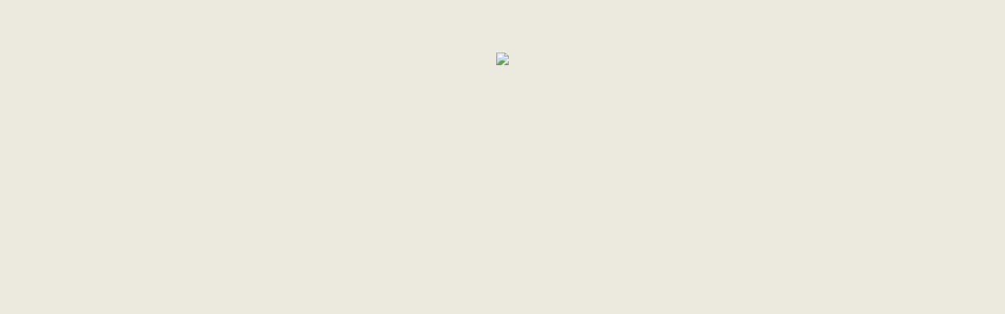

--- FILE ---
content_type: text/html; charset=UTF-8
request_url: https://www.akcl.jp/colum/biger.php?co=0099
body_size: 546
content:
<!DOCTYPE html>
<html>
<head>
<meta charset="utf-8"/>
<title> | 秋山こどもクリニック</title>
<meta name="viewport" content="width=device-width, initial-scale=1">
<meta name="description" content="北見小児科病院の子育てコラム  です" />
<meta name="keywords" content="子供,赤ちゃん,母乳,発達,アレルギー,予防接種,病気,からだ" />
<meta name="format-detection" content="telephone=no">

<link href="../css/theme.css" rel="stylesheet" type="text/css">
<link rel="stylesheet" href="../jquery/jquery.mobile.structure-1.1.0.min.css" />
<script type="text/javascript" src="../jquery/jquery-1.7.1.min.js"></script>
<script type="text/javascript" src="../jquery/jquery.mobile-1.1.0.min.js"></script>

<link href="../css/custom.css" rel="stylesheet" type="text/css">
</head>
<body>
</head>
<div data-role="page" data-theme="a" id="top">
  <div data-role="header">
    <h2></h2>
  </div>
  <div data-role="content" class="center-side">
     <img src="img/0099.png"/>
    <p class="left-side"></p>
  </div>
</div>
</html>


--- FILE ---
content_type: text/css
request_url: https://www.akcl.jp/css/theme.css
body_size: 4108
content:
/*
* jQuery Mobile Framework 1.0.1
* http://jquerymobile.com
*
* Copyright 2011-2012 (c) jQuery Project
* Dual licensed under the MIT or GPL Version 2 licenses.
* http://jquery.org/license
*
*/
/* Swatches */

/* A
-----------------------------------------------------------------------------------------------------------*/

.ui-bar-a {
	border: 1px solid none /*{a-bar-border}*/;
	background: #eceade /*{a-bar-background-color}*/;
	color: #000 /*{a-bar-color}*/;
	font-weight: bold;
	text-shadow: 0 /*{a-bar-shadow-x}*/ 0 /*{a-bar-shadow-y}*/ 0 /*{a-bar-shadow-radius}*/ none /*{a-bar-shadow-color}*/;
	background-image: -webkit-gradient(linear, left top, left bottom, from( #eceade /*{a-bar-background-start}*/), to( #eceade /*{a-bar-background-end}*/)); /* Saf4+, Chrome */
	background-image: -webkit-linear-gradient( #eceade /*{a-bar-background-start}*/, #eceade /*{a-bar-background-end}*/); /* Chrome 10+, Saf5.1+ */
	background-image:    -moz-linear-gradient( #eceade /*{a-bar-background-start}*/, #eceade /*{a-bar-background-end}*/); /* FF3.6 */
	background-image:     -ms-linear-gradient( #eceade /*{a-bar-background-start}*/, #eceade /*{a-bar-background-end}*/); /* IE10 */
	background-image:      -o-linear-gradient( #eceade /*{a-bar-background-start}*/, #eceade /*{a-bar-background-end}*/); /* Opera 11.10+ */
	background-image:         linear-gradient( #eceade /*{a-bar-background-start}*/, #eceade /*{a-bar-background-end}*/);
}

.ui-bar-a .ui-link-inherit {
	color: #000 /*{a-bar-color}*/;
}
.ui-bar-a .ui-link {
	color: #7cc4e7 /*{a-bar-link-color}*/;
	font-weight: bold;
}

.ui-bar-a .ui-link:hover {
	color: #2489CE /*{a-bar-link-hover}*/;
}

.ui-bar-a .ui-link:active {
	color: #2489CE /*{a-bar-link-active}*/;
}

.ui-bar-a .ui-link:visited {
    color: #2489CE /*{a-bar-link-visited}*/;
}

.ui-bar-a,
.ui-bar-a input,
.ui-bar-a select,
.ui-bar-a textarea,
.ui-bar-a button {
	   font-family: "メイリオ", meiryo, "ヒラギノ角ゴ pro w3", "hiragino kaku gothic pro", "ms pgothic", osaka, sans-serif /*{global-font-family}*/;
}
.ui-body-a,
.ui-dialog.ui-overlay-a {
	border: 1px solid #ccc /*{a-body-border}*/;
	color: #000 /*{a-body-color}*/;
	text-shadow: 0 /*{a-body-shadow-x}*/ 0 /*{a-body-shadow-y}*/ 0 /*{a-body-shadow-radius}*/ none /*{a-body-shadow-color}*/;
	background: #eceade /*{a-body-background-color}*/;
	background-image: -webkit-gradient(linear, left top, left bottom, from( #eceade /*{a-body-background-start}*/), to( #eceade /*{a-body-background-end}*/)); /* Saf4+, Chrome */
	background-image: -webkit-linear-gradient( #eceade /*{a-body-background-start}*/, #eceade /*{a-body-background-end}*/); /* Chrome 10+, Saf5.1+ */
	background-image:    -moz-linear-gradient( #eceade /*{a-body-background-start}*/, #eceade /*{a-body-background-end}*/); /* FF3.6 */
	background-image:     -ms-linear-gradient( #eceade /*{a-body-background-start}*/, #eceade /*{a-body-background-end}*/); /* IE10 */
	background-image:      -o-linear-gradient( #eceade /*{a-body-background-start}*/, #eceade /*{a-body-background-end}*/); /* Opera 11.10+ */
	background-image:         linear-gradient( #eceade /*{a-body-background-start}*/, #eceade /*{a-body-background-end}*/);
}
.ui-body-a,
.ui-body-a input,
.ui-body-a select,
.ui-body-a textarea,
.ui-body-a button {
	   font-family: "メイリオ", meiryo, "ヒラギノ角ゴ pro w3", "hiragino kaku gothic pro", "ms pgothic", osaka, sans-serif /*{global-font-family}*/;
}

.ui-body-a .ui-link-inherit {
	color: #000 /*{a-body-color}*/;
}

.ui-body-a .ui-link {
	color: #0033cc /*{a-body-link-color}*/;
	font-weight: bold;
}

.ui-body-a .ui-link:hover {
	color: #cccc00 /*{a-body-link-hover}*/;
}

.ui-body-a .ui-link:active {
	color: #e0e030 /*{a-body-link-active}*/;
}

.ui-body-a .ui-link:visited {
    color: #0033cc /*{a-body-link-visited}*/;
}

.ui-btn-up-a {
	border: 1px solid #b4d852 /*{a-bup-border}*/;
	background: #99cc33 /*{a-bup-background-color}*/;
	font-weight: bold;
	color: #000 /*{a-bup-color}*/; text-shadow: /*{a-bup-shadow-x}*/  /*{a-bup-shadow-y}*/  /*{a-bup-shadow-radius}*/ none /*{a-bup-shadow-color}*/;
	background-image: -webkit-gradient(linear, left top, left bottom, from( #a6de37 /*{a-bup-background-start}*/), to( #8bb92e /*{a-bup-background-end}*/)); /* Saf4+, Chrome */
	background-image: -webkit-linear-gradient( #a6de37 /*{a-bup-background-start}*/, #8bb92e /*{a-bup-background-end}*/); /* Chrome 10+, Saf5.1+ */
	background-image:    -moz-linear-gradient( #a6de37 /*{a-bup-background-start}*/, #8bb92e /*{a-bup-background-end}*/); /* FF3.6 */
	background-image:     -ms-linear-gradient( #a6de37 /*{a-bup-background-start}*/, #8bb92e /*{a-bup-background-end}*/); /* IE10 */
	background-image:      -o-linear-gradient( #a6de37 /*{a-bup-background-start}*/, #8bb92e /*{a-bup-background-end}*/); /* Opera 11.10+ */
	background-image:         linear-gradient( #a6de37 /*{a-bup-background-start}*/, #8bb92e /*{a-bup-background-end}*/);
}
.ui-btn-up-a a.ui-link-inherit {
	color: #000 /*{a-bup-color}*/;
}

.ui-btn-hover-a {
	border: 1px solid #e0e030 /*{a-bhover-border}*/;
	background: #e0e030 /*{a-bhover-background-color}*/;
	font-weight: bold;
	color: #000 /*{a-bhover-color}*/;
	text-shadow: 1px /*{a-bhover-shadow-x}*/ 1px /*{a-bhover-shadow-y}*/ 3px /*{a-bhover-shadow-radius}*/ #cfcfcf /*{a-bhover-shadow-color}*/;
	background-image: -webkit-gradient(linear, left top, left bottom, from( #e0e030 /*{a-bhover-background-start}*/), to( #e0e030 /*{a-bhover-background-end}*/)); /* Saf4+, Chrome */
	background-image: -webkit-linear-gradient( #e0e030 /*{a-bhover-background-start}*/, #e0e030 /*{a-bhover-background-end}*/); /* Chrome 10+, Saf5.1+ */
	background-image:    -moz-linear-gradient( #e0e030 /*{a-bhover-background-start}*/, #e0e030 /*{a-bhover-background-end}*/); /* FF3.6 */
	background-image:     -ms-linear-gradient( #e0e030 /*{a-bhover-background-start}*/, #e0e030 /*{a-bhover-background-end}*/); /* IE10 */
	background-image:      -o-linear-gradient( #e0e030 /*{a-bhover-background-start}*/, #e0e030 /*{a-bhover-background-end}*/); /* Opera 11.10+ */
	background-image:         linear-gradient( #e0e030 /*{a-bhover-background-start}*/, #e0e030 /*{a-bhover-background-end}*/);
}
.ui-btn-hover-a a.ui-link-inherit {
	color: #000 /*{a-bhover-color}*/;
}
.ui-btn-down-a {
	border: 1px solid #eceade /*{a-bdown-border}*/;
	background: #fdfdfd /*{a-bdown-background-color}*/;
	font-weight: bold;
	color: #eceade /*{a-bdown-color}*/;
	text-shadow: 1px /*{a-bdown-shadow-x}*/ 1px /*{a-bdown-shadow-y}*/ 3px /*{a-bdown-shadow-radius}*/ #cfcfcf /*{a-bdown-shadow-color}*/;
	background-image: -webkit-gradient(linear, left top, left bottom, from( #fdfdfd /*{a-bdown-background-start}*/), to( #fdfdfd /*{a-bdown-background-end}*/)); /* Saf4+, Chrome */
	background-image: -webkit-linear-gradient( #fdfdfd /*{a-bdown-background-start}*/, #fdfdfd /*{a-bdown-background-end}*/); /* Chrome 10+, Saf5.1+ */
	background-image:    -moz-linear-gradient( #fdfdfd /*{a-bdown-background-start}*/, #fdfdfd /*{a-bdown-background-end}*/); /* FF3.6 */
	background-image:     -ms-linear-gradient( #fdfdfd /*{a-bdown-background-start}*/, #fdfdfd /*{a-bdown-background-end}*/); /* IE10 */
	background-image:      -o-linear-gradient( #fdfdfd /*{a-bdown-background-start}*/, #fdfdfd /*{a-bdown-background-end}*/); /* Opera 11.10+ */
	background-image:         linear-gradient( #fdfdfd /*{a-bdown-background-start}*/, #fdfdfd /*{a-bdown-background-end}*/);
}
.ui-btn-down-a a.ui-link-inherit {
	color: #eceade /*{a-bdown-color}*/;
}
.ui-btn-up-a,
.ui-btn-hover-a,
.ui-btn-down-a {
	   font-family: "メイリオ", meiryo, "ヒラギノ角ゴ pro w3", "hiragino kaku gothic pro", "ms pgothic", osaka, sans-serif /*{global-font-family}*/;
	text-decoration: none;
}

/* B
-----------------------------------------------------------------------------------------------------------*/

.ui-bar-b {
	border: 1px solid #99cc33 /*{b-bar-border}*/;
	background: #99cc33 /*{b-bar-background-color}*/;
	color: #ffffff /*{b-bar-color}*/;
	font-weight: bold;
	text-shadow: 0 /*{b-bar-shadow-x}*/ 1px /*{b-bar-shadow-y}*/ 1px /*{b-bar-shadow-radius}*/ #444444 /*{b-bar-shadow-color}*/;
	background-image: -webkit-gradient(linear, left top, left bottom, from( #a8e038 /*{b-bar-background-start}*/), to( #89b72d /*{b-bar-background-end}*/)); /* Saf4 , Chrome */
	background-image: -webkit-linear-gradient( #a8e038 /*{b-bar-background-start}*/, #89b72d /*{b-bar-background-end}*/); /* Chrome 10 , Saf5.1  */
	background-image:    -moz-linear-gradient( #a8e038 /*{b-bar-background-start}*/, #89b72d /*{b-bar-background-end}*/); /* FF3.6 */
	background-image:     -ms-linear-gradient( #a8e038 /*{b-bar-background-start}*/, #89b72d /*{b-bar-background-end}*/); /* IE10 */
	background-image:      -o-linear-gradient( #a8e038 /*{b-bar-background-start}*/, #89b72d /*{b-bar-background-end}*/); /* Opera 11.10  */
	background-image:         linear-gradient( #a8e038 /*{b-bar-background-start}*/, #89b72d /*{b-bar-background-end}*/);
}

.ui-bar-b .ui-link-inherit {
	color: #ffffff /*{b-bar-color}*/;
}
.ui-bar-b .ui-link {
	color: #7cc4e7 /*{b-bar-link-color}*/;
	font-weight: bold;
}

.ui-bar-b .ui-link:hover {
	color: #2489CE /*{b-bar-link-hover}*/;
}

.ui-bar-b .ui-link:active {
	color: #2489CE /*{b-bar-link-active}*/;
}

.ui-bar-b .ui-link:visited {
    color: #2489CE /*{b-bar-link-visited}*/;
}

.ui-bar-b,
.ui-bar-b input,
.ui-bar-b select,
.ui-bar-b textarea,
.ui-bar-b button {
	     font-family: "メイリオ", meiryo, "ヒラギノ角ゴ pro w3", "hiragino kaku gothic pro", "ms pgothic", osaka, sans-serif /*{global-font-family}*/;
}
.ui-body-b,
.ui-dialog.ui-overlay-b {
	border: 1px solid #B3B3B3 /*{b-body-border}*/;
	color: #333333 /*{b-body-color}*/;
	text-shadow: 0 /*{b-body-shadow-x}*/ 1px /*{b-body-shadow-y}*/ 0 /*{b-body-shadow-radius}*/ #ffffff /*{b-body-shadow-color}*/;
	background: #f0f0f0 /*{b-body-background-color}*/;
	background-image: -webkit-gradient(linear, left top, left bottom, from( #eeeeee /*{b-body-background-start}*/), to( #dddddd /*{b-body-background-end}*/)); /* Saf4 , Chrome */
	background-image: -webkit-linear-gradient( #eeeeee /*{b-body-background-start}*/, #dddddd /*{b-body-background-end}*/); /* Chrome 10 , Saf5.1  */
	background-image:    -moz-linear-gradient( #eeeeee /*{b-body-background-start}*/, #dddddd /*{b-body-background-end}*/); /* FF3.6 */
	background-image:     -ms-linear-gradient( #eeeeee /*{b-body-background-start}*/, #dddddd /*{b-body-background-end}*/); /* IE10 */
	background-image:      -o-linear-gradient( #eeeeee /*{b-body-background-start}*/, #dddddd /*{b-body-background-end}*/); /* Opera 11.10  */
	background-image:         linear-gradient( #eeeeee /*{b-body-background-start}*/, #dddddd /*{b-body-background-end}*/);
}
.ui-body-b,
.ui-body-b input,
.ui-body-b select,
.ui-body-b textarea,
.ui-body-b button {
	     font-family: "メイリオ", meiryo, "ヒラギノ角ゴ pro w3", "hiragino kaku gothic pro", "ms pgothic", osaka, sans-serif /*{global-font-family}*/;
}

.ui-body-b .ui-link-inherit {
	color: #333333 /*{b-body-color}*/;
}

.ui-body-b .ui-link {
	color: #2489CE /*{b-body-link-color}*/;
	font-weight: bold;
}

.ui-body-b .ui-link:hover {
	color: #2489CE /*{b-body-link-hover}*/;
}

.ui-body-b .ui-link:active {
	color: #2489CE /*{b-body-link-active}*/;
}

.ui-body-b .ui-link:visited {
    color: #2489CE /*{b-body-link-visited}*/;
}

.ui-btn-up-b {
	border: 1px solid #cccccc /*{b-bup-border}*/;
	background: #eeeeee /*{b-bup-background-color}*/;
	font-weight: bold;
	color: #2F3E46 /*{b-bup-color}*/;
	text-shadow: 0 /*{b-bup-shadow-x}*/ 1px /*{b-bup-shadow-y}*/ 1px /*{b-bup-shadow-radius}*/ #f6f6f6 /*{b-bup-shadow-color}*/;
	background-image: -webkit-gradient(linear, left top, left bottom, from( #fdfdfd /*{b-bup-background-start}*/), to( #eeeeee /*{b-bup-background-end}*/)); /* Saf4 , Chrome */
	background-image: -webkit-linear-gradient( #fdfdfd /*{b-bup-background-start}*/, #eeeeee /*{b-bup-background-end}*/); /* Chrome 10 , Saf5.1  */
	background-image:    -moz-linear-gradient( #fdfdfd /*{b-bup-background-start}*/, #eeeeee /*{b-bup-background-end}*/); /* FF3.6 */
	background-image:     -ms-linear-gradient( #fdfdfd /*{b-bup-background-start}*/, #eeeeee /*{b-bup-background-end}*/); /* IE10 */
	background-image:      -o-linear-gradient( #fdfdfd /*{b-bup-background-start}*/, #eeeeee /*{b-bup-background-end}*/); /* Opera 11.10  */
	background-image:         linear-gradient( #fdfdfd /*{b-bup-background-start}*/, #eeeeee /*{b-bup-background-end}*/);
}
.ui-btn-up-b a.ui-link-inherit {
	color: #2F3E46 /*{b-bup-color}*/;
}

.ui-btn-hover-b {
	border: 1px solid #bbbbbb /*{b-bhover-border}*/;
	background: #dadada /*{b-bhover-background-color}*/;
	font-weight: bold;
	color: #2F3E46 /*{b-bhover-color}*/;
	text-shadow: 0 /*{b-bhover-shadow-x}*/ 1px /*{b-bhover-shadow-y}*/ 1px /*{b-bhover-shadow-radius}*/ #ffffff /*{b-bhover-shadow-color}*/;
	background-image: -webkit-gradient(linear, left top, left bottom, from( #ededed /*{b-bhover-background-start}*/), to( #dadada /*{b-bhover-background-end}*/)); /* Saf4 , Chrome */
	background-image: -webkit-linear-gradient( #ededed /*{b-bhover-background-start}*/, #dadada /*{b-bhover-background-end}*/); /* Chrome 10 , Saf5.1  */
	background-image:    -moz-linear-gradient( #ededed /*{b-bhover-background-start}*/, #dadada /*{b-bhover-background-end}*/); /* FF3.6 */
	background-image:     -ms-linear-gradient( #ededed /*{b-bhover-background-start}*/, #dadada /*{b-bhover-background-end}*/); /* IE10 */
	background-image:      -o-linear-gradient( #ededed /*{b-bhover-background-start}*/, #dadada /*{b-bhover-background-end}*/); /* Opera 11.10  */
	background-image:         linear-gradient( #ededed /*{b-bhover-background-start}*/, #dadada /*{b-bhover-background-end}*/);
}
.ui-btn-hover-b a.ui-link-inherit {
	color: #2F3E46 /*{b-bhover-color}*/;
}
.ui-btn-down-b {
	border: 1px solid #808080 /*{b-bdown-border}*/;
	background: #fdfdfd /*{b-bdown-background-color}*/;
	font-weight: bold;
	color: #2F3E46 /*{b-bdown-color}*/;
	text-shadow: 0 /*{b-bdown-shadow-x}*/ 1px /*{b-bdown-shadow-y}*/ 1px /*{b-bdown-shadow-radius}*/ #ffffff /*{b-bdown-shadow-color}*/;
	background-image: -webkit-gradient(linear, left top, left bottom, from( #eeeeee /*{b-bdown-background-start}*/), to( #fdfdfd /*{b-bdown-background-end}*/)); /* Saf4 , Chrome */
	background-image: -webkit-linear-gradient( #eeeeee /*{b-bdown-background-start}*/, #fdfdfd /*{b-bdown-background-end}*/); /* Chrome 10 , Saf5.1  */
	background-image:    -moz-linear-gradient( #eeeeee /*{b-bdown-background-start}*/, #fdfdfd /*{b-bdown-background-end}*/); /* FF3.6 */
	background-image:     -ms-linear-gradient( #eeeeee /*{b-bdown-background-start}*/, #fdfdfd /*{b-bdown-background-end}*/); /* IE10 */
	background-image:      -o-linear-gradient( #eeeeee /*{b-bdown-background-start}*/, #fdfdfd /*{b-bdown-background-end}*/); /* Opera 11.10  */
	background-image:         linear-gradient( #eeeeee /*{b-bdown-background-start}*/, #fdfdfd /*{b-bdown-background-end}*/);
}
.ui-btn-down-b a.ui-link-inherit {
	color: #2F3E46 /*{b-bdown-color}*/;
}
.ui-btn-up-b,
.ui-btn-hover-b,
.ui-btn-down-b {
	   font-family: "メイリオ", meiryo, "ヒラギノ角ゴ pro w3", "hiragino kaku gothic pro", "ms pgothic", osaka, sans-serif /*{global-font-family}*/;
	text-decoration: none;
}


/* Structure */

/* links within "buttons" 
-----------------------------------------------------------------------------------------------------------*/

a.ui-link-inherit {
	text-decoration: none !important;
}


/* Active class used as the "on" state across all themes
-----------------------------------------------------------------------------------------------------------*/

.ui-btn-active {
	border: 1px solid #155678 /*{global-active-border}*/;
	background: #eceade /*{global-active-background-color}*/;
	font-weight: bold;
	color: #fff /*{global-active-color}*/;
	cursor: pointer;
	text-shadow: 1px /*{global-active-shadow-x}*/ 1px /*{global-active-shadow-y}*/ 3px /*{global-active-shadow-radius}*/ #145072 /*{global-active-shadow-color}*/;
	text-decoration: none;
	background-image: -webkit-gradient(linear, left top, left bottom, from( #87BA1D /*{global-active-background-start}*/), to( #96CD20 /*{global-active-background-end}*/)); /* Saf4+, Chrome */
	background-image: -webkit-linear-gradient( #87BA1D /*{global-active-background-start}*/, #96CD20 /*{global-active-background-end}*/); /* Chrome 10+, Saf5.1+ */
	background-image:    -moz-linear-gradient( #87BA1D /*{global-active-background-start}*/, #96CD20 /*{global-active-background-end}*/); /* FF3.6 */
	background-image:     -ms-linear-gradient( #87BA1D /*{global-active-background-start}*/, #96CD20 /*{global-active-background-end}*/); /* IE10 */
	background-image:      -o-linear-gradient( #87BA1D /*{global-active-background-start}*/, #96CD20 /*{global-active-background-end}*/); /* Opera 11.10+ */
	background-image:         linear-gradient( #87BA1D /*{global-active-background-start}*/, #96CD20 /*{global-active-background-end}*/);
	   font-family: "メイリオ", meiryo, "ヒラギノ角ゴ pro w3", "hiragino kaku gothic pro", "ms pgothic", osaka, sans-serif /*{global-font-family}*/;
}
.ui-btn-active a.ui-link-inherit {
	color: #fff /*{global-active-color}*/;
}


/* button inner top highlight
-----------------------------------------------------------------------------------------------------------*/

.ui-btn-inner {
	border-top: 1px solid 	#fff;
	border-color: 			rgba(255,255,255,.3);
}


/* corner rounding classes
-----------------------------------------------------------------------------------------------------------*/

.ui-corner-tl {
	-moz-border-radius-topleft: .4em /*{global-radii-blocks}*/;
	-webkit-border-top-left-radius: .4em /*{global-radii-blocks}*/;
	border-top-left-radius: .4em /*{global-radii-blocks}*/;
}
.ui-corner-tr {
	-moz-border-radius-topright: .4em /*{global-radii-blocks}*/;
	-webkit-border-top-right-radius: .4em /*{global-radii-blocks}*/;
	border-top-right-radius: .4em /*{global-radii-blocks}*/;
}
.ui-corner-bl {
	-moz-border-radius-bottomleft: .4em /*{global-radii-blocks}*/;
	-webkit-border-bottom-left-radius: .4em /*{global-radii-blocks}*/;
	border-bottom-left-radius: .4em /*{global-radii-blocks}*/;
}
.ui-corner-br {
	-moz-border-radius-bottomright: .4em /*{global-radii-blocks}*/;
	-webkit-border-bottom-right-radius: .4em /*{global-radii-blocks}*/;
	border-bottom-right-radius: .4em /*{global-radii-blocks}*/;
}
.ui-corner-top {
	-moz-border-radius-topleft: .4em /*{global-radii-blocks}*/;
	-webkit-border-top-left-radius: .4em /*{global-radii-blocks}*/;
	border-top-left-radius: .4em /*{global-radii-blocks}*/;
	-moz-border-radius-topright: .4em /*{global-radii-blocks}*/;
	-webkit-border-top-right-radius: .4em /*{global-radii-blocks}*/;
	border-top-right-radius: .4em /*{global-radii-blocks}*/;
}
.ui-corner-bottom {
	-moz-border-radius-bottomleft: .4em /*{global-radii-blocks}*/;
	-webkit-border-bottom-left-radius: .4em /*{global-radii-blocks}*/;
	border-bottom-left-radius: .4em /*{global-radii-blocks}*/;
	-moz-border-radius-bottomright: .4em /*{global-radii-blocks}*/;
	-webkit-border-bottom-right-radius: .4em /*{global-radii-blocks}*/;
	border-bottom-right-radius: .4em /*{global-radii-blocks}*/;
	}
.ui-corner-right {
	-moz-border-radius-topright: .4em /*{global-radii-blocks}*/;
	-webkit-border-top-right-radius: .4em /*{global-radii-blocks}*/;
	border-top-right-radius: .4em /*{global-radii-blocks}*/;
	-moz-border-radius-bottomright: .4em /*{global-radii-blocks}*/;
	-webkit-border-bottom-right-radius: .4em /*{global-radii-blocks}*/;
	border-bottom-right-radius: .4em /*{global-radii-blocks}*/;
}
.ui-corner-left {
	-moz-border-radius-topleft: .4em /*{global-radii-blocks}*/;
	-webkit-border-top-left-radius: .4em /*{global-radii-blocks}*/;
	border-top-left-radius: .4em /*{global-radii-blocks}*/;
	-moz-border-radius-bottomleft: .4em /*{global-radii-blocks}*/;
	-webkit-border-bottom-left-radius: .4em /*{global-radii-blocks}*/;
	border-bottom-left-radius: .4em /*{global-radii-blocks}*/;
}
.ui-corner-all {
	-moz-border-radius: .4em /*{global-radii-blocks}*/;
	-webkit-border-radius: .4em /*{global-radii-blocks}*/;
	border-radius: .4em /*{global-radii-blocks}*/;
}
.ui-corner-none {
	-moz-border-radius: 				   0;
	-webkit-border-radius: 				   0;
	border-radius: 						   0;
}

/* Form field separator
-----------------------------------------------------------------------------------------------------------*/
.ui-br {
	border-bottom: rgb(130,130,130);
	border-bottom: rgba(130,130,130,.3);
	border-bottom-width: 1px;
	border-bottom-style: solid;
}

/* Interaction cues
-----------------------------------------------------------------------------------------------------------*/
.ui-disabled {
	opacity: 							1;
}
.ui-disabled,
.ui-disabled a {
	pointer-events: none;
	cursor: default;
}

/* Icons
-----------------------------------------------------------------------------------------------------------*/

.ui-icon,
.ui-icon-searchfield:after {
	background: #126335 /*{global-icon-color}*/;
	background: rgba(18,99,53,1) /*{global-icon-disc}*/;
	background-image: url(images/icons-18-white.png) /*{global-icon-set}*/;
	background-repeat: no-repeat;
	-moz-border-radius: 				9px;
	-webkit-border-radius: 				9px;
	border-radius: 						9px;
}


/* Alt icon color
-----------------------------------------------------------------------------------------------------------*/

.ui-icon-alt {
	background: 						#fff;
	background: 						rgba(255,255,255,.3);
	background-image: url(images/icons-18-black.png);
	background-repeat: no-repeat;
}

/* HD/"retina" sprite
-----------------------------------------------------------------------------------------------------------*/

@media only screen and (-webkit-min-device-pixel-ratio: 1.5),
       only screen and (min--moz-device-pixel-ratio: 1.5),
       only screen and (min-resolution: 240dpi) {
	
	.ui-icon-plus, .ui-icon-minus, .ui-icon-delete, .ui-icon-arrow-r,
	.ui-icon-arrow-l, .ui-icon-arrow-u, .ui-icon-arrow-d, .ui-icon-check,
	.ui-icon-gear, .ui-icon-refresh, .ui-icon-forward, .ui-icon-back,
	.ui-icon-grid, .ui-icon-star, .ui-icon-alert, .ui-icon-info, .ui-icon-home, .ui-icon-search, .ui-icon-searchfield:after, 
	.ui-icon-checkbox-off, .ui-icon-checkbox-on, .ui-icon-radio-off, .ui-icon-radio-on {
		background-image: url(images/icons-36-white.png) /*{global-large-icon-set}*/;
		-moz-background-size: 776px 18px;
		-o-background-size: 776px 18px;
		-webkit-background-size: 776px 18px;
		background-size: 776px 18px;
	}
	.ui-icon-alt {
		background-image: url(images/icons-36-black.png);
	}
}

/* plus minus */
.ui-icon-plus {
	background-position: 	-0 50%;
}
.ui-icon-minus {
	background-position: 	-36px 50%;
}

/* delete/close */
.ui-icon-delete {
	background-position: 	-72px 50%;
}

/* arrows */
.ui-icon-arrow-r {
	background-position: 	-108px 50%;
}
.ui-icon-arrow-l {
	background-position: 	-144px 50%;
}
.ui-icon-arrow-u {
	background-position: 	-180px 50%;
}
.ui-icon-arrow-d {
	background-position: 	-216px 50%;
}

/* misc */
.ui-icon-check {
	background-position: 	-252px 50%;
}
.ui-icon-gear {
	background-position: 	-288px 50%;
}
.ui-icon-refresh {
	background-position: 	-324px 50%;
}
.ui-icon-forward {
	background-position: 	-360px 50%;
}
.ui-icon-back {
	background-position: 	-396px 50%;
}
.ui-icon-grid {
	background-position: 	-432px 50%;
}
.ui-icon-star {
	background-position: 	-468px 50%;
}
.ui-icon-alert {
	background-position: 	-504px 50%;
}
.ui-icon-info {
	background-position: 	-540px 50%;
}
.ui-icon-home {
	background-position: 	-576px 50%;
}
.ui-icon-search,
.ui-icon-searchfield:after {
	background-position: 	-612px 50%;
}
.ui-icon-checkbox-off {
	background-position: 	-684px 50%;
}
.ui-icon-checkbox-on {
	background-position: 	-648px 50%;
}
.ui-icon-radio-off {
	background-position: 	-756px 50%;
}
.ui-icon-radio-on {
	background-position: 	-720px 50%;
}


/* checks,radios */
.ui-checkbox .ui-icon {
	-moz-border-radius: 3px;
	-webkit-border-radius: 3px;
	border-radius: 3px;
}
.ui-icon-checkbox-off,
.ui-icon-radio-off {
	background-color: transparent;	
}
.ui-checkbox-on .ui-icon,
.ui-radio-on .ui-icon {
	background-color: #eceade /*{global-active-background-color}*/; /* NOTE: this hex should match the active state color. It's repeated here for cascade */
}

/* loading icon */
.ui-icon-loading {
	background-image: url(images/ajax-loader.png);
	width: 40px;
	height: 40px;
	-moz-border-radius: 20px;
	-webkit-border-radius: 20px;
	border-radius: 20px;
	background-size: 35px 35px;
}


/* Button corner classes
-----------------------------------------------------------------------------------------------------------*/

.ui-btn-corner-tl {
	-moz-border-radius-topleft: .4em /*{global-radii-buttons}*/;
	-webkit-border-top-left-radius: .4em /*{global-radii-buttons}*/;
	border-top-left-radius: .4em /*{global-radii-buttons}*/;
}
.ui-btn-corner-tr {
	-moz-border-radius-topright: .4em /*{global-radii-buttons}*/;
	-webkit-border-top-right-radius: .4em /*{global-radii-buttons}*/;
	border-top-right-radius: .4em /*{global-radii-buttons}*/;
}
.ui-btn-corner-bl {
	-moz-border-radius-bottomleft: .4em /*{global-radii-buttons}*/;
	-webkit-border-bottom-left-radius: .4em /*{global-radii-buttons}*/;
	border-bottom-left-radius: .4em /*{global-radii-buttons}*/;
}
.ui-btn-corner-br {
	-moz-border-radius-bottomright: .4em /*{global-radii-buttons}*/;
	-webkit-border-bottom-right-radius: .4em /*{global-radii-buttons}*/;
	border-bottom-right-radius: .4em /*{global-radii-buttons}*/;
}
.ui-btn-corner-top {
	-moz-border-radius-topleft: .4em /*{global-radii-buttons}*/;
	-webkit-border-top-left-radius: .4em /*{global-radii-buttons}*/;
	border-top-left-radius: .4em /*{global-radii-buttons}*/;
	-moz-border-radius-topright: .4em /*{global-radii-buttons}*/;
	-webkit-border-top-right-radius: .4em /*{global-radii-buttons}*/;
	border-top-right-radius: .4em /*{global-radii-buttons}*/;
}
.ui-btn-corner-bottom {
	-moz-border-radius-bottomleft: .4em /*{global-radii-buttons}*/;
	-webkit-border-bottom-left-radius: .4em /*{global-radii-buttons}*/;
	border-bottom-left-radius: .4em /*{global-radii-buttons}*/;
	-moz-border-radius-bottomright: .4em /*{global-radii-buttons}*/;
	-webkit-border-bottom-right-radius: .4em /*{global-radii-buttons}*/;
	border-bottom-right-radius: .4em /*{global-radii-buttons}*/;
}
.ui-btn-corner-right {
	 -moz-border-radius-topright: .4em /*{global-radii-buttons}*/;
	-webkit-border-top-right-radius: .4em /*{global-radii-buttons}*/;
	border-top-right-radius: .4em /*{global-radii-buttons}*/;
	-moz-border-radius-bottomright: .4em /*{global-radii-buttons}*/;
	-webkit-border-bottom-right-radius: .4em /*{global-radii-buttons}*/;
	border-bottom-right-radius: .4em /*{global-radii-buttons}*/;
}
.ui-btn-corner-left {
	-moz-border-radius-topleft: .4em /*{global-radii-buttons}*/;
	-webkit-border-top-left-radius: .4em /*{global-radii-buttons}*/;
	border-top-left-radius: .4em /*{global-radii-buttons}*/;
	-moz-border-radius-bottomleft: .4em /*{global-radii-buttons}*/;
	-webkit-border-bottom-left-radius: .4em /*{global-radii-buttons}*/;
	border-bottom-left-radius: .4em /*{global-radii-buttons}*/;
}
.ui-btn-corner-all {
	-moz-border-radius: .4em /*{global-radii-buttons}*/;
	-webkit-border-radius: .4em /*{global-radii-buttons}*/;
	border-radius: .4em /*{global-radii-buttons}*/;
}

/* radius clip workaround for cleaning up corner trapping */
.ui-corner-tl,
.ui-corner-tr,
.ui-corner-bl, 
.ui-corner-br,
.ui-corner-top,
.ui-corner-bottom, 
.ui-corner-right,
.ui-corner-left,
.ui-corner-all,
.ui-btn-corner-tl,
.ui-btn-corner-tr,
.ui-btn-corner-bl, 
.ui-btn-corner-br,
.ui-btn-corner-top,
.ui-btn-corner-bottom, 
.ui-btn-corner-right,
.ui-btn-corner-left,
.ui-btn-corner-all {
  -webkit-background-clip: padding-box;
     -moz-background-clip: padding;
          background-clip: padding-box;
}

/* Overlay / modal
-----------------------------------------------------------------------------------------------------------*/

.ui-overlay {
	background: #666;
	opacity: .5;
	filter: Alpha(Opacity=50);
	position: absolute;
	width: 100%;
	height: 100%;
}
.ui-overlay-shadow {
	-moz-box-shadow: 0px 0px 12px 			rgba(0,0,0,.6);
	-webkit-box-shadow: 0px 0px 12px 		rgba(0,0,0,.6);
	box-shadow: 0px 0px 12px 				rgba(0,0,0,.6);
}
.ui-shadow {
	-moz-box-shadow: 0px 1px 4px /*{global-box-shadow-size}*/ rgba(0,0,0,0.3) /*{global-box-shadow-color}*/;
	-webkit-box-shadow: 0px 1px 4px /*{global-box-shadow-size}*/ rgba(0,0,0,0.3) /*{global-box-shadow-color}*/;
	box-shadow: 0px 1px 4px /*{global-box-shadow-size}*/ rgba(0,0,0,0.3) /*{global-box-shadow-color}*/;
}
.ui-bar-a .ui-shadow,
.ui-bar-b .ui-shadow ,
.ui-bar-c .ui-shadow  {
	-moz-box-shadow: 0px 1px 0 				rgba(255,255,255,.3);
	-webkit-box-shadow: 0px 1px 0 			rgba(255,255,255,.3);
	box-shadow: 0px 1px 0 					rgba(255,255,255,.3);
}
.ui-shadow-inset {
	-moz-box-shadow: inset 0px 1px 4px 		rgba(0,0,0,.2);
	-webkit-box-shadow: inset 0px 1px 4px 	rgba(0,0,0,.2);
	box-shadow: inset 0px 1px 4px 			rgba(0,0,0,.2);
}
.ui-icon-shadow {
	-moz-box-shadow: 0px 1px 0 rgba(255,255,255,.4) /*{global-icon-shadow}*/;
	-webkit-box-shadow: 0px 1px 0 rgba(255,255,255,.4) /*{global-icon-shadow}*/;
	box-shadow: 0px 1px 0 rgba(255,255,255,.4) /*{global-icon-shadow}*/;
}

/* Focus state - set here for specificity
-----------------------------------------------------------------------------------------------------------*/

.ui-focus {
	-moz-box-shadow: 0px 0px 12px #eceade /*{global-active-background-color}*/;
	-webkit-box-shadow: 0px 0px 12px #eceade /*{global-active-background-color}*/;
	box-shadow: 0px 0px 12px #eceade /*{global-active-background-color}*/;
}

/* unset box shadow in browsers that don't do it right
-----------------------------------------------------------------------------------------------------------*/

.ui-mobile-nosupport-boxshadow * {
	-moz-box-shadow: none !important;
	-webkit-box-shadow: none !important;
	box-shadow: none !important;
}

/* ...and bring back focus */
.ui-mobile-nosupport-boxshadow .ui-focus {
	outline-width: 2px;
}

--- FILE ---
content_type: text/css
request_url: https://www.akcl.jp/css/custom.css
body_size: 4844
content:
@charset "utf-8";
/*******ページ*******/

* {
	margin: 0;
	padding: 0;
}

/*全体背景*/

body {
	font-size: 100%;
	background: url("images/background.png");
	background-position: 0 60px;
	background-color: #eceade;
}

.ui-page {
	position: relative;
}

/*ページ右側のイラスト*/

.ui-page:before {
	/*
	content:url("../sozai/upper_img.png");
	position:absolute;
	right:40px;
	top:5px;
	z-index:1;
*/
}

#top.ui-page:before {
	right: 10px;
}

/*ページ左側のロゴ*/

.ui-page:after {
	/*
	content:url("../images/logo.png");
	left:10px;
	top:5px;
	position:absolute;
*/
}

/*******ヘッダー*******/

/*ヘッダーの背景*/

.ui-body-a .ui-header {
	border: none;
}

/*ロゴ＆電話エリア*/

.ui-body-a .ui-header .headers {
	position: relative;
	background: url("images/header_bg.png") repeat-x 0 0;
	height: 80px;
}

.ui-body-a .ui-header .headers .logo img {
	margin: 4px 0 0 8px;
	float: left;
	max-width: 374px;
	width: 80%;
	display: block;
}

.ui-body-a .ui-header .headers .pc_tel {
	position: absolute;
	right: 5px;
	top: 30px;
	margin-top: -0.5em;
	display: none;
}

.ui-body-a .ui-header .headers .tel {
	position: absolute;
	right: 4px;
	top: 20px;
	margin-top: -0.5em;
}

/*カバー写真orスライダーエリア*/

.ui-body-a .ui-header .cover {
	background-color: #e0d3c2;
	padding: 4px 0;
}

/*トップページのヘッダーのトップイメージ*/

.ui-body-a .ui-header .cover .topimage {
	max-width: 1000px;
	width: 100%;
	display: block;
	margin: 0 auto;
}

/*トップページのヘッダーのトップイメージ*/

.ui-body-a .ui-header .cover .pan {
	max-width: 1024px;
	width: 96.8%;
	margin: 2px auto;
}

/*トップページのヘッダーのトップイメージ*/

.ui-body-a .ui-header .cover .pan .top_button {
	float: left;
	padding-right: 8px;
}

/*ヘッダーの見出し1の位置*/

.ui-body-a .ui-header .cover .pan h2 {
	padding-top: 4px;
}

/*カバー写真orスライダーエリア*/

.ui-body-a .ui-header .slider {
	background-color: #e0d3c2;
	padding: 0;
}

/*トップページのヘッダーのトップイメージ*/

.ui-body-a .ui-header .slider .topimage {
	max-width: 1000px;
	width: 100%;
	display: block;
	margin: 0 auto;
}

/*トップページの見出し1を非表示*/

.ui-body-a .ui-header h1 {
	margin: 0;
	text-indent: -9999px;
}

/*トップページのヘッダーのリード上マージン*/

#top.ui-body-a .ui-header p {
	/*margin-top:14px;*/
}

/*ヘッダーのHOMEボタンの右マージン*/

.ui-body-a .ui-header .ui-btn-right {
	margin-right: 5px;
}

/*******コンテンツ*******/

/*リストビューとボタンのフォントサイズ*/

.ui-btn-text {
	font-size: 110%;
}

.ui-body-a .ui-footer {
	background: #01bad6 url("images/footer_01.png") top left repeat-x;
	margin-top: 40px;
	padding: 140px 15px 0;
	position: relative;
	border: none;
}

/*フッターのHOMEボタンの左マージン*/

.ui-body-a .ui-footer .ui-btn-left {
	margin-left: 15px;
	position: absolute;
}

/*フッター左端のイラスト*/

.ui-body-a .ui-footer:before {
	content: url("images/footer_02.png");
	position: absolute;
	top: 40px;
	left: 16px;
}

#top.ui-body-a .ui-footer:before {
	left: 10px;
}

#top.ui-page:before {
	right: 10px;
}

/*フッターの文字*/

.ui-body-a .ui-footer h4.ui-title {
	font-size: 80%;
	text-align: center;
	display: block;
	font-weight: normal;
}

.ui-body-a .ui-footer dl#footerOutline {
	margin-bottom: 24px;
	line-height: 150%;
	width: 260px;
}

.ui-body-a .ui-footer dl#footerOutline dt {
	color: #fff;
	text-shadow: 0 1px #333;
	margin-bottom: 8px;
	line-height: 150%;
}

.ui-body-a .ui-footer dl#footerOutline dd {
	color: #fff;
	text-shadow: 0 1px #333;
	font-size: 85.7%;
	line-height: 150%;
}

/*フッターサイトマップ*/

#footerSiteMap {
	padding-right: 12px;
}

#footerSiteMap ul {
	margin: 0;
}

#footerSiteMap .menu {
	font-size: 120%;
	vertical-align: text-top;
	text-align: left;
}

#footerSiteMap .menu a {
	color: #fff;
	text-decoration: none;
	font-weight: normal;
}

#footerSiteMap .menu a:hover {
	color: #ffff00;
}

#footerSiteMap .menu li {
	text-shadow: 0 1px #333;
	display: block;
	margin-bottom: 6px;
	vertical-align: text-top;
	line-height: 116.7%;
}

#footerSiteMap .menu li a {
	border-bottom: 1px solid #bcbbc1;
	box-shadow: 0px 1px #8a898c;
	background: url(images/arrow_gray_s.png) right bottom no-repeat;
	padding: 8px 0;
	font-weight: bold;
	display: block;
}

#footerSiteMap .menu li ul {
	margin: 6px 0 0 0;
	padding: 0;
}

#footerSiteMap .menu li li {
	display: block;
	padding: 0;
	margin: 0;
	line-height: 116.7%;
}

#footerSiteMap .menu li li a {
	font-size: 100%;
	box-shadow: none;
	border-bottom: none;
	background: none;
	padding: 4px 0;
	font-weight: normal;
	border-bottom: 1px dotted #bcbbc1;
}

/*******コンテンツの中身*******/

/*写真ボックス1*/

div.imgbox1 {
	margin-bottom: 20px;
}

div.imgbox1 img {
	max-width: 430px;
	width: 100%;
	display: block;
	margin-right: 20px;
	margin-bottom: 5px;
	float: left;
}

div.imgbox1:after {
	display: block;
	clear: left;
	height: 0;
	visibility: hidden;
	content: "";
	zoom: 1;
}

div.imgbox1 h3 {
	display: inline-block;
}

/* 院長挨拶 */

div#img_right_01, div#img_right_02 {
	margin: 5px 0;
	padding: 0 10px;
	text-align: center;
	border: 2px dashed #ccc;
}

div#img_right_01 .left_cel, div#img_right_02 .left_cel {
	text-align: left;
}

div#img_right_01 .right_cel, div#img_right_02 .right_cel {
	margin: 0 auto;
	height: 347px;
}

div#img_right_01 p, div#img_right_02 p {
	text-align: left;
}

div#img_right_01 img, div#img_right_02 img {
	margin: 0 auto;
}

div#img_right_01:after, div#img_right_02:after {
	display: block;
	clear: right;
	height: 0;
	visibility: hidden;
	content: "";
	zoom: 1;
}

/*理事長写真*/

div#img_right_01.p01 {
	background: url("images/doctor03.jpg") right top no-repeat;
}

/*院長写真*/

div#img_right_02.p01 {
	background: url("images/doctor02.jpg") right top no-repeat;
}

/*予約フォーム*/

.res {
	margin-top: 40px;
}

/*予約フォームの確認用*/

.res :disabled {
	background-color: #FFFFC0;
	color: #000;
	opacity: 1;
}

/* 写真ボックス3 */

div.imgbox3 {
	margin: 5px 0;
	padding: 10px;
	border: 1px solid #ccc;
}

div.imgbox3 img {
	width: 150px;
	margin-right: 10px;
}

div.imgbox3 div {
	display: block;
}

/* 写真ボックス4 ＆ 写真ボックス5 */

div.imgbox4, div.imgbox5 {
	margin: 5px 0;
	text-align: center;
}

div.imgbox4 img, div.imgbox4 p {
	width: 120px;
}

div.imgbox5 img, div.imgbox5 p {
	max-width: 430px;
	width: 90%;
}

div.imgbox4 p, div.imgbox5 p {
	padding-bottom: 14px;
	line-height: 1.4em;
}

/*見出し1～6*/

h1, h2, h3, h4, h5, h6 {
	color: #5f7e20;
	/*text-shadow:1px 1px 1px #000;*/
}

.ui-body-a .ui-header h1, .ui-body-a .ui-header h2 {
	font-size: 130%;
}

.ui-body-a .ui-header p {
	margin-left: 16px;
}

/*コンテンツ*/

.ui-body-a .ui-content {
	clear: both;
}

/*見出し1*/

.ui-body-a .ui-content h1 {
	font-size: 140%;
}

/*見出し2*/

.ui-body-a .ui-content h2 {
	font-size: 130%;
}

/*見出し3*/

.ui-body-a .ui-content h3, .info dl dt {
	background: url(images/h3.png) no-repeat;
	background-position: left top;
	padding-left: 20px;
	margin: 12px 0 8px 0;
}

/*見出し4*/

.ui-body-a .ui-content h4 {
	display: inline;
	background: url(../sozai/icon2.png) no-repeat;
	background-position: left top;
	padding-left: 20px;
}

/*テーブル1*/

dl.tb1 {
	margin: 5px 0;
	border: 1px solid #ccc;
	border-width: 0 1px 1px;
}

dl.tb1 dt {
	background: #fff;
	width: 4em;
	padding: 5px;
	float: left;
	border-top: 1px solid #ccc;
	line-height: 150%;
	text-align: center;
}

dl.tb1 dd {
	padding: 5px;
	overflow: hidden;
	border-left: 1px solid #ccc;
	border-top: 1px solid #ccc;
	line-height: 150%;
}

/*テーブル2(リンク用)*/

dl.tb2 {
	margin: 5px 0;
	border: 1px solid #ccc;
	border-width: 0 1px 1px;
}

.ui-body-a dl.tb2 a {
	font-weight: normal;
}

.ui-body-a dl.tb2 a:hover {
	color: #3333cc;
	font-weight: bold;
}

dl.tb2 dt {
	background: #fff;
	width: 88px;
	padding: 5px;
	float: left;
	border-top: 1px solid #ccc;
	line-height: 150%;
	text-align: center;
	font-size: 80%;
}

dl.tb2 dd {
	padding: 5px;
	overflow: hidden;
	border-left: 1px solid #ccc;
	border-top: 1px solid #ccc;
	line-height: 120%;
	font-size: 90%;
}

dl.tb2 dd p {
	font-size: 80%;
}

/*テーブル4(定義リスト)*/

dl.tb4 {
	margin: 12px 0 0 10px;
}

dl.tb4 dt {
	font-weight: bold;
	background: url('images/arrow02.png') no-repeat;
	padding: 0 0 0 20px;
}

dl.tb4 dd {
	margin-left: 20px;
}

/*ボタンナビのスタイル*/

div.button_navi {
	margin-top: 20px;
	text-align: center;
}

.button_navi .ui-block-a {
	float: left;
	height: 100%;
}

.button_navi span {
	font-size: 90%;
	display: block;
	color: #555;
}

.button_navi a {
	text-decoration: none;
}

.button_navi img {
	width: 80px;
}

/*タブナビゲーションのスタイル*/

.tabs {
	margin-top: 20px;
	height: 36px;
	overflow: hidden;
}

.tabs ul {
	margin: 0;
	padding: 0;
	height: 35px;
	border-bottom: 1px solid #ccc;
	list-style: none;
}

.tabs li {
	float: left;
	border-right: 1px solid #ccc;
	border-top: 1px solid #ccc;
	padding: 12px 10px 19px 10px;
	font-weight: bold;
	font-size: 12px;
}

.tabs a {
	text-decoration: none;
}

.tabs li.current {
	background: #147b3b;
	border-left: 1px solid #ccc;
}

.tabs li:hover {
	background: #fff;
}

.tabs li.close {
	border: none;
	border-left: 1px solid #ccc;
	border-top: 1px solid #ccc;
}

.tabs li.zero {
	border: none;
}

/*Googleマップのスタイル*/

div#googlemap {
	width: 100%;
	height: 300px;
	margin-bottom: 10px;
}

/*リスト*/

ul {
	list-style-type: none;
	margin: 12px 0 0 24px;
}

ul li {
	margin-left: 12px;
}

.yobou ul {
	margin: 12px 0 0 0;
}

.yobou ul li {
	margin-left: 4px;
}

/*リスト（点線）*/

ul.ten {
	margin: 5px 0;
	border: 1px dashed #ccc;
	border-width: 0 0 1px 0;
}

ul.ten li {
	margin: 0;
	padding: 5px;
	border-top: 1px dashed #ccc;
	line-height: 150%;
}

/*リストマークのマージン*/

ul.mark, ol.mark {
	margin-top: 5px;
}

/*リストマーク*/

ul.mark li {
	list-style: url('images/arrow.png') outside;
	margin-left: 22px;
}

.right-side {
	text-align: right;
}

/*中央揃え*/

.center-side {
	text-align: center;
}

/*左揃え*/

.left-side {
	text-align: left;
}

/*区切り線*/

hr {
	height: 2px;
	background: url("../sozai/hr.png") repeat-x;
	border: none;
}

/*画像またはボーダーの四つ角をカーブさせる*/

.curve {
	border-radius: 10px;
	-moz-border-radius: 10px;
	-webkit-border-radius: 10px;
}

/*******テーマローラー補足*******/

/*フォームテキストエリアの背景*/

.ui-input-text, .ui-input-search {
	background: #fff;
}

/*フォームのラベルと背景色*/

label.ui-input-text, div.ui-controlgroup-label, label.ui-select, label.ui-slider {
	padding-top: 10px;
	background: none;
	color: #000;
}

/*フォームの入力エリア内のテキスト色*/

.ui-input-text {
	color: #126335;
	text-shadow: none;
}

/*フォームのリセットと送信ボタン*/

fieldset.ui-grid-a {
	margin: 0 auto;
	width: 240px;
}

/*リストビューのボタンのボーダー*/

li.ui-btn {
	border-width: 1px 1px 0 1px;
}

/*アコーディオンのフォントサイズ*/

.ui-body-a h2.ui-collapsible-heading {
	color: #ffffff;
	font-size: 110%;
}

.ui-collapsible {
	margin: 0;
}

/*アコーディオン本文のスタイル*/

.ui-collapsible-content {
	background: #fff;
	color: #000;
	border: none;
}

/*アコーディオン本文のスタイル <p>*/

.ui-body-a .ui-collapsible-content p {
	margin: 12px 0 0 8px;
	width: 100%;
}

/*アコーディオン本文のスタイル <ul>*/

.ui-body-a .ui-collapsible-content ul {
	margin: 12px 0 0 4px;
	list-style-position: inside;
}

/*アコーディオン本文のスタイル <ul>*/

.ui-body-a .ui-collapsible-content dl.tb1 {
	margin: 12px 0 0 4px;
}

/*アコーディオン（グループ）のマージン*/

.ui-collapsible, .ui-body-a .ui-collapsible-set {
	/*margin: 5px 10px;*/
}

.nest {
	margin-bottom: 3rem;
}

.nest .ui-collapsible-content {
	background: #f7fcee !important;
	color: #000;
	border: none;
	padding: 1rem 1rem 3 0;
}


/*リストビューカーブなしボタンのマージン*/

.listview_noinset {
	margin: 20px 15px;
}

/*検索フィルター付きリストビューのマージン*/

.listview_search {
	margin: 20px 0;
}

/*横並びボタンの左側のボーダーを非表示*/

.ui-corner-left {
	border-right: none;
}

/*ナビバーのマージン*/

.ui-navbar {
	margin: 2px 0;
}

/*マルチカラムのスタイル*/

p.column {
	font-size: 100%;
	font-weight: normal;
	border: 1px solid #ccc;
	border-left: none;
	padding: 5px;
}

/*マルチカラムの高さ*/

.ui-block-a p.column, .ui-block-b p.column, .ui-block-c p.column, .ui-block-d p.column, .ui-block-e p.column {
	height: 5em;
}

/*マルチカラム1列目の左ボーダーを表示*/

.ui-block-a p.column {
	border-left: 1px solid #ccc;
}

/*ダイアログボックスのスタイル*/

#top.ui-dialog {
	margin-top: 5px;
	border: none;
}

.ui-dialog .ui-header {
	max-width: 500px;
	margin-top: 100px;
	padding: 0;
}

.ui-dialog .ui-header h2 {
	color: #000;
}

.ui-dialog .ui-content {
	max-width: 500px;
}

.ui-dialog .ui-content img {
	max-width: 460px;
	width: 100%;
}

/*診療時間ほかテーブル*/

#hours {
	margin-bottom: 36px;
}

#hours table {
	border: 1px #E0DDCA solid;
	background-color: #fff;
	margin-bottom: 18px;
}

#hours table th, #hours table td {
	border: 1px #E0DDCA solid;
	padding: 0;
}

#hours table th {
	background-color: #e2e2e2;
	font-weight: normal;
}

#hours table td {
	background-color: #fff;
}

#hours table td.time {
	background-color: #e2e2e2;
	text-align: center;
}

#hours table td ul {
	list-style-type: none;
}

.col-6 {
	display:block;
}


/*予防接種テーブル*/

.yobou {
	margin-bottom: 24px;
}

.yobou table {
	border: 1px #ccc solid;
	background-color: #fff;
}

.yobou table td {
	border: 1px #ccc solid;
}

.yobou table th {
	background-color: #EDF4F8;
	text-align: center;
}

.yobou table td.t1 {
	background-color: #F8F8EA;
	padding: 2px;
	text-align: center;
}

.yobou table td.t2 {
	padding: 10px;
}

.yobou table td.t3 {
	padding: 10px;
	color: #D92204;
	font-weight: bold;
}

.yobou table td.t4 {
	padding: 4px;
	text-align: center;
}

.img_center {
	text-align: center;
}

.left_img img, .img_center img {
	width: 100%;
}

.img_left, .img_left_02 {
	margin-right: 6px;
}

.img_left {
	float: left;
}

.img_right {
	float: right;
}

.clear_b {
	clear: both;
	margin-bottom: 2px;
}

.img_box_full {
	padding: 2px 4px;
	text-align: center;
}

.img_box_full img {
	max-width: 600px;
	width: 100%;
	display: block;
	margin: 0 auto;
}

.ui-btn-inner, .ui-li-heading, .ui-li-desc, .ui-li .ui-btn-text a.ui-link-inherit {
	white-space: normal;
}

.ui-btn-icon-left .ui-btn-inner {
	/*padding-left: 1rem !important;*/
}

/*コラムスタイル*/

.colum {
	background: none;
	margin-bottom: 1em;
	font-size: 100%;
}

.colum_bottom {
	background: none;
	height: 100%;
}

.colum p {
	text-indent: 1em;
	padding-bottom: 1em;
	color: #333;
}

.colum ul {
	margin-left: 2em;
	list-style-type: disc;
}

.colum ol {
	margin-left: 2em;
}

.colum ol li {
	margin-top: 4px;
}

.colum .indent01 {
	margin: auto auto 1em 1em;
}

.info dl dt {
	font-weight: bold;
	color: #126335;
	font-size: 20px;
	margin: 12px 0 0 0;
}

.info dd {
	padding-left: 12px;
}

.info dd p {
	padding-left: 12px;
}

.ggmap {
	position: relative;
	padding-bottom: 36%;
	padding-top: 30px;
	height: 0;
	overflow: hidden;
}

.ggmap iframe, .ggmap object, .ggmap embed {
	position: absolute;
	top: 0;
	left: 0;
	width: 100%;
	height: 400px;
}

.clear_b {
	clear: both;
}

.red {
	color: #cc0000;
}

.alert_red {
	color: #cc0000;
	font-weight: bold;
}

/*-------------------------------------------*/
/* コンテンツ推奨サイズより大きい場合
/*-------------------------------------------*/

@media (min-width: 660px) {
	.ui-body-a .ui-header .headers .pc_tel {
		display: block;
	}

	.ui-body-a .ui-header .headers .tel {
		display: none;
	}

	.ui-content, .footer_box {
		margin: auto;
		max-width: 1024px;
	}

	.footer_box {
		margin-top: 20px;
	}

	/*トップメニューボタンをサイズアップ*/
	.button_navi img {
		width: 180px;
	}

	/*テーブル*/
	#hours table th, #hours table td {
		padding: 6px;
	}

	.left_img img, .img_center img {
		width: 40%;
	}

	/*PC環境ではfloat効果･660px以下では改行させる*/
	.img_left_02 {
		float: left;
	}

	.img_left, .img_left_02 {
		margin-right: 24px;
	}

	div#img_right_01 .left_cel, div#img_right_02 .left_cel {
		width: 70%;
	}

	div#img_right_01 .right_cel, div#img_right_02 .right_cel {
		width: 30%;
		float: right;
	}

	dl.tb1 dt {
		background: #e5e5e5;
	}

	/*コラム*/
	/*コラム（アコーディオンの上部背景）*/
	.colum {
		background: url("images/colum_01.png") no-repeat 24px top;
		padding: 100px 2em 0 1em;
		font-size: 110%;
	}

	.colum_bottom {
		background: url("images/colum_02.png") no-repeat 24px;
		padding-right: 28px;
		height: 200px;
		text-align: right;
		font-size: 75%;
	}

	/*フォームのラベルと背景色*/
	label.ui-input-text, div.ui-controlgroup-label, label.ui-select, label.ui-slider {
		text-align: right;
	}

	.ui-footer dl#footerOutline {
		float: left;
	}

	#footerSiteMap .menu {
		font-size: 100%;
	}

	#footerSiteMap .menu li {
		width: 138px;
		margin-right: 10px;
		display: inline-block;
	}

	#footerSiteMap .menu li a {
		padding: 2px 20px 6px 0px;
	}

	#footerSiteMap .menu li li a {
		font-size: 90%;
	}
}

@media (max-width: 767px) {
	.info dd {
		padding-left: 4px;
	}

	.info dd p {
		padding-left: 4px;
	}
}

/* 992px以上 */
@media (min-width: 992px) {
	.col-6 {
		display: flex;
		align-items: flex-start;
	}
}